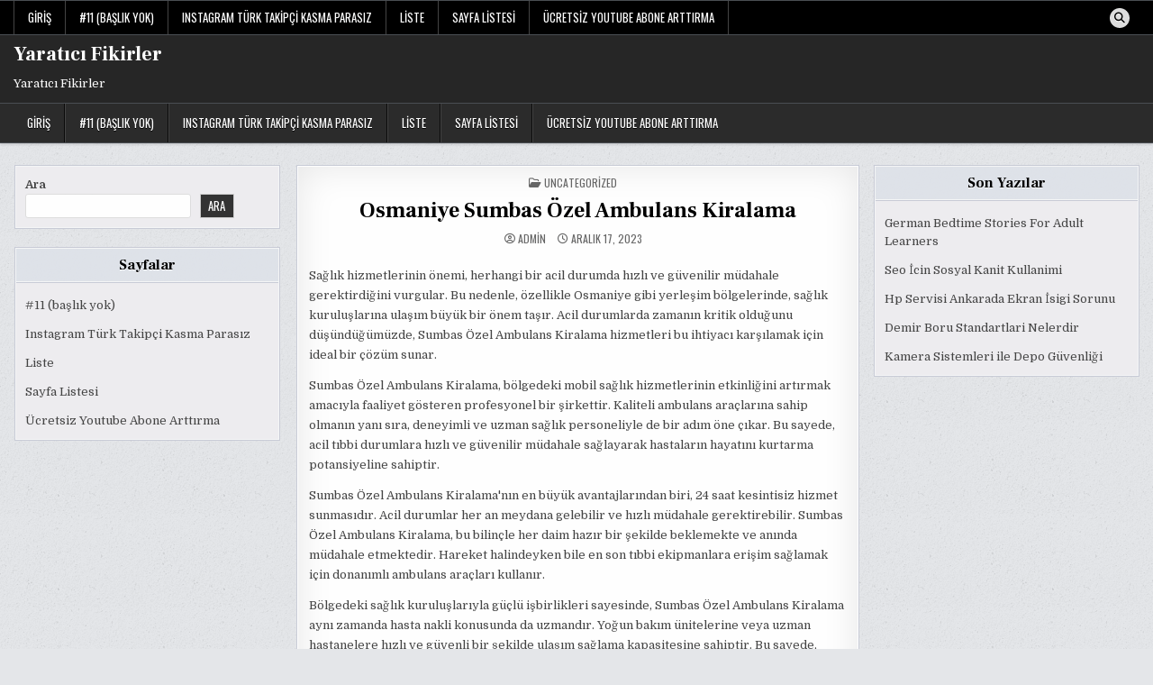

--- FILE ---
content_type: text/html; charset=UTF-8
request_url: https://yaraticifikirler.com.tr/osmaniye-sumbas-ozel-ambulans-kiralama/
body_size: 13602
content:
<!DOCTYPE html>
<html lang="tr">
<head>
<meta charset="UTF-8">
<meta name="viewport" content="width=device-width, initial-scale=1.0">
<link rel="profile" href="https://gmpg.org/xfn/11">
<title>Osmaniye Sumbas Özel Ambulans Kiralama &#8211; Yaratıcı Fikirler</title>
<meta name='robots' content='max-image-preview:large' />
<link rel='dns-prefetch' href='//fonts.googleapis.com' />
<link rel="alternate" type="application/rss+xml" title="Yaratıcı Fikirler &raquo; akışı" href="https://yaraticifikirler.com.tr/feed/" />
<link rel="alternate" type="application/rss+xml" title="Yaratıcı Fikirler &raquo; yorum akışı" href="https://yaraticifikirler.com.tr/comments/feed/" />
<link rel="alternate" title="oEmbed (JSON)" type="application/json+oembed" href="https://yaraticifikirler.com.tr/wp-json/oembed/1.0/embed?url=https%3A%2F%2Fyaraticifikirler.com.tr%2Fosmaniye-sumbas-ozel-ambulans-kiralama%2F" />
<link rel="alternate" title="oEmbed (XML)" type="text/xml+oembed" href="https://yaraticifikirler.com.tr/wp-json/oembed/1.0/embed?url=https%3A%2F%2Fyaraticifikirler.com.tr%2Fosmaniye-sumbas-ozel-ambulans-kiralama%2F&#038;format=xml" />
<style id='wp-img-auto-sizes-contain-inline-css' type='text/css'>
img:is([sizes=auto i],[sizes^="auto," i]){contain-intrinsic-size:3000px 1500px}
/*# sourceURL=wp-img-auto-sizes-contain-inline-css */
</style>
<style id='wp-emoji-styles-inline-css' type='text/css'>

	img.wp-smiley, img.emoji {
		display: inline !important;
		border: none !important;
		box-shadow: none !important;
		height: 1em !important;
		width: 1em !important;
		margin: 0 0.07em !important;
		vertical-align: -0.1em !important;
		background: none !important;
		padding: 0 !important;
	}
/*# sourceURL=wp-emoji-styles-inline-css */
</style>
<style id='wp-block-library-inline-css' type='text/css'>
:root{--wp-block-synced-color:#7a00df;--wp-block-synced-color--rgb:122,0,223;--wp-bound-block-color:var(--wp-block-synced-color);--wp-editor-canvas-background:#ddd;--wp-admin-theme-color:#007cba;--wp-admin-theme-color--rgb:0,124,186;--wp-admin-theme-color-darker-10:#006ba1;--wp-admin-theme-color-darker-10--rgb:0,107,160.5;--wp-admin-theme-color-darker-20:#005a87;--wp-admin-theme-color-darker-20--rgb:0,90,135;--wp-admin-border-width-focus:2px}@media (min-resolution:192dpi){:root{--wp-admin-border-width-focus:1.5px}}.wp-element-button{cursor:pointer}:root .has-very-light-gray-background-color{background-color:#eee}:root .has-very-dark-gray-background-color{background-color:#313131}:root .has-very-light-gray-color{color:#eee}:root .has-very-dark-gray-color{color:#313131}:root .has-vivid-green-cyan-to-vivid-cyan-blue-gradient-background{background:linear-gradient(135deg,#00d084,#0693e3)}:root .has-purple-crush-gradient-background{background:linear-gradient(135deg,#34e2e4,#4721fb 50%,#ab1dfe)}:root .has-hazy-dawn-gradient-background{background:linear-gradient(135deg,#faaca8,#dad0ec)}:root .has-subdued-olive-gradient-background{background:linear-gradient(135deg,#fafae1,#67a671)}:root .has-atomic-cream-gradient-background{background:linear-gradient(135deg,#fdd79a,#004a59)}:root .has-nightshade-gradient-background{background:linear-gradient(135deg,#330968,#31cdcf)}:root .has-midnight-gradient-background{background:linear-gradient(135deg,#020381,#2874fc)}:root{--wp--preset--font-size--normal:16px;--wp--preset--font-size--huge:42px}.has-regular-font-size{font-size:1em}.has-larger-font-size{font-size:2.625em}.has-normal-font-size{font-size:var(--wp--preset--font-size--normal)}.has-huge-font-size{font-size:var(--wp--preset--font-size--huge)}.has-text-align-center{text-align:center}.has-text-align-left{text-align:left}.has-text-align-right{text-align:right}.has-fit-text{white-space:nowrap!important}#end-resizable-editor-section{display:none}.aligncenter{clear:both}.items-justified-left{justify-content:flex-start}.items-justified-center{justify-content:center}.items-justified-right{justify-content:flex-end}.items-justified-space-between{justify-content:space-between}.screen-reader-text{border:0;clip-path:inset(50%);height:1px;margin:-1px;overflow:hidden;padding:0;position:absolute;width:1px;word-wrap:normal!important}.screen-reader-text:focus{background-color:#ddd;clip-path:none;color:#444;display:block;font-size:1em;height:auto;left:5px;line-height:normal;padding:15px 23px 14px;text-decoration:none;top:5px;width:auto;z-index:100000}html :where(.has-border-color){border-style:solid}html :where([style*=border-top-color]){border-top-style:solid}html :where([style*=border-right-color]){border-right-style:solid}html :where([style*=border-bottom-color]){border-bottom-style:solid}html :where([style*=border-left-color]){border-left-style:solid}html :where([style*=border-width]){border-style:solid}html :where([style*=border-top-width]){border-top-style:solid}html :where([style*=border-right-width]){border-right-style:solid}html :where([style*=border-bottom-width]){border-bottom-style:solid}html :where([style*=border-left-width]){border-left-style:solid}html :where(img[class*=wp-image-]){height:auto;max-width:100%}:where(figure){margin:0 0 1em}html :where(.is-position-sticky){--wp-admin--admin-bar--position-offset:var(--wp-admin--admin-bar--height,0px)}@media screen and (max-width:600px){html :where(.is-position-sticky){--wp-admin--admin-bar--position-offset:0px}}

/*# sourceURL=wp-block-library-inline-css */
</style><style id='wp-block-search-inline-css' type='text/css'>
.wp-block-search__button{margin-left:10px;word-break:normal}.wp-block-search__button.has-icon{line-height:0}.wp-block-search__button svg{height:1.25em;min-height:24px;min-width:24px;width:1.25em;fill:currentColor;vertical-align:text-bottom}:where(.wp-block-search__button){border:1px solid #ccc;padding:6px 10px}.wp-block-search__inside-wrapper{display:flex;flex:auto;flex-wrap:nowrap;max-width:100%}.wp-block-search__label{width:100%}.wp-block-search.wp-block-search__button-only .wp-block-search__button{box-sizing:border-box;display:flex;flex-shrink:0;justify-content:center;margin-left:0;max-width:100%}.wp-block-search.wp-block-search__button-only .wp-block-search__inside-wrapper{min-width:0!important;transition-property:width}.wp-block-search.wp-block-search__button-only .wp-block-search__input{flex-basis:100%;transition-duration:.3s}.wp-block-search.wp-block-search__button-only.wp-block-search__searchfield-hidden,.wp-block-search.wp-block-search__button-only.wp-block-search__searchfield-hidden .wp-block-search__inside-wrapper{overflow:hidden}.wp-block-search.wp-block-search__button-only.wp-block-search__searchfield-hidden .wp-block-search__input{border-left-width:0!important;border-right-width:0!important;flex-basis:0;flex-grow:0;margin:0;min-width:0!important;padding-left:0!important;padding-right:0!important;width:0!important}:where(.wp-block-search__input){appearance:none;border:1px solid #949494;flex-grow:1;font-family:inherit;font-size:inherit;font-style:inherit;font-weight:inherit;letter-spacing:inherit;line-height:inherit;margin-left:0;margin-right:0;min-width:3rem;padding:8px;text-decoration:unset!important;text-transform:inherit}:where(.wp-block-search__button-inside .wp-block-search__inside-wrapper){background-color:#fff;border:1px solid #949494;box-sizing:border-box;padding:4px}:where(.wp-block-search__button-inside .wp-block-search__inside-wrapper) .wp-block-search__input{border:none;border-radius:0;padding:0 4px}:where(.wp-block-search__button-inside .wp-block-search__inside-wrapper) .wp-block-search__input:focus{outline:none}:where(.wp-block-search__button-inside .wp-block-search__inside-wrapper) :where(.wp-block-search__button){padding:4px 8px}.wp-block-search.aligncenter .wp-block-search__inside-wrapper{margin:auto}.wp-block[data-align=right] .wp-block-search.wp-block-search__button-only .wp-block-search__inside-wrapper{float:right}
/*# sourceURL=https://yaraticifikirler.com.tr/wp-includes/blocks/search/style.min.css */
</style>
<style id='wp-block-search-theme-inline-css' type='text/css'>
.wp-block-search .wp-block-search__label{font-weight:700}.wp-block-search__button{border:1px solid #ccc;padding:.375em .625em}
/*# sourceURL=https://yaraticifikirler.com.tr/wp-includes/blocks/search/theme.min.css */
</style>
<style id='global-styles-inline-css' type='text/css'>
:root{--wp--preset--aspect-ratio--square: 1;--wp--preset--aspect-ratio--4-3: 4/3;--wp--preset--aspect-ratio--3-4: 3/4;--wp--preset--aspect-ratio--3-2: 3/2;--wp--preset--aspect-ratio--2-3: 2/3;--wp--preset--aspect-ratio--16-9: 16/9;--wp--preset--aspect-ratio--9-16: 9/16;--wp--preset--color--black: #000000;--wp--preset--color--cyan-bluish-gray: #abb8c3;--wp--preset--color--white: #ffffff;--wp--preset--color--pale-pink: #f78da7;--wp--preset--color--vivid-red: #cf2e2e;--wp--preset--color--luminous-vivid-orange: #ff6900;--wp--preset--color--luminous-vivid-amber: #fcb900;--wp--preset--color--light-green-cyan: #7bdcb5;--wp--preset--color--vivid-green-cyan: #00d084;--wp--preset--color--pale-cyan-blue: #8ed1fc;--wp--preset--color--vivid-cyan-blue: #0693e3;--wp--preset--color--vivid-purple: #9b51e0;--wp--preset--gradient--vivid-cyan-blue-to-vivid-purple: linear-gradient(135deg,rgb(6,147,227) 0%,rgb(155,81,224) 100%);--wp--preset--gradient--light-green-cyan-to-vivid-green-cyan: linear-gradient(135deg,rgb(122,220,180) 0%,rgb(0,208,130) 100%);--wp--preset--gradient--luminous-vivid-amber-to-luminous-vivid-orange: linear-gradient(135deg,rgb(252,185,0) 0%,rgb(255,105,0) 100%);--wp--preset--gradient--luminous-vivid-orange-to-vivid-red: linear-gradient(135deg,rgb(255,105,0) 0%,rgb(207,46,46) 100%);--wp--preset--gradient--very-light-gray-to-cyan-bluish-gray: linear-gradient(135deg,rgb(238,238,238) 0%,rgb(169,184,195) 100%);--wp--preset--gradient--cool-to-warm-spectrum: linear-gradient(135deg,rgb(74,234,220) 0%,rgb(151,120,209) 20%,rgb(207,42,186) 40%,rgb(238,44,130) 60%,rgb(251,105,98) 80%,rgb(254,248,76) 100%);--wp--preset--gradient--blush-light-purple: linear-gradient(135deg,rgb(255,206,236) 0%,rgb(152,150,240) 100%);--wp--preset--gradient--blush-bordeaux: linear-gradient(135deg,rgb(254,205,165) 0%,rgb(254,45,45) 50%,rgb(107,0,62) 100%);--wp--preset--gradient--luminous-dusk: linear-gradient(135deg,rgb(255,203,112) 0%,rgb(199,81,192) 50%,rgb(65,88,208) 100%);--wp--preset--gradient--pale-ocean: linear-gradient(135deg,rgb(255,245,203) 0%,rgb(182,227,212) 50%,rgb(51,167,181) 100%);--wp--preset--gradient--electric-grass: linear-gradient(135deg,rgb(202,248,128) 0%,rgb(113,206,126) 100%);--wp--preset--gradient--midnight: linear-gradient(135deg,rgb(2,3,129) 0%,rgb(40,116,252) 100%);--wp--preset--font-size--small: 13px;--wp--preset--font-size--medium: 20px;--wp--preset--font-size--large: 36px;--wp--preset--font-size--x-large: 42px;--wp--preset--spacing--20: 0.44rem;--wp--preset--spacing--30: 0.67rem;--wp--preset--spacing--40: 1rem;--wp--preset--spacing--50: 1.5rem;--wp--preset--spacing--60: 2.25rem;--wp--preset--spacing--70: 3.38rem;--wp--preset--spacing--80: 5.06rem;--wp--preset--shadow--natural: 6px 6px 9px rgba(0, 0, 0, 0.2);--wp--preset--shadow--deep: 12px 12px 50px rgba(0, 0, 0, 0.4);--wp--preset--shadow--sharp: 6px 6px 0px rgba(0, 0, 0, 0.2);--wp--preset--shadow--outlined: 6px 6px 0px -3px rgb(255, 255, 255), 6px 6px rgb(0, 0, 0);--wp--preset--shadow--crisp: 6px 6px 0px rgb(0, 0, 0);}:where(.is-layout-flex){gap: 0.5em;}:where(.is-layout-grid){gap: 0.5em;}body .is-layout-flex{display: flex;}.is-layout-flex{flex-wrap: wrap;align-items: center;}.is-layout-flex > :is(*, div){margin: 0;}body .is-layout-grid{display: grid;}.is-layout-grid > :is(*, div){margin: 0;}:where(.wp-block-columns.is-layout-flex){gap: 2em;}:where(.wp-block-columns.is-layout-grid){gap: 2em;}:where(.wp-block-post-template.is-layout-flex){gap: 1.25em;}:where(.wp-block-post-template.is-layout-grid){gap: 1.25em;}.has-black-color{color: var(--wp--preset--color--black) !important;}.has-cyan-bluish-gray-color{color: var(--wp--preset--color--cyan-bluish-gray) !important;}.has-white-color{color: var(--wp--preset--color--white) !important;}.has-pale-pink-color{color: var(--wp--preset--color--pale-pink) !important;}.has-vivid-red-color{color: var(--wp--preset--color--vivid-red) !important;}.has-luminous-vivid-orange-color{color: var(--wp--preset--color--luminous-vivid-orange) !important;}.has-luminous-vivid-amber-color{color: var(--wp--preset--color--luminous-vivid-amber) !important;}.has-light-green-cyan-color{color: var(--wp--preset--color--light-green-cyan) !important;}.has-vivid-green-cyan-color{color: var(--wp--preset--color--vivid-green-cyan) !important;}.has-pale-cyan-blue-color{color: var(--wp--preset--color--pale-cyan-blue) !important;}.has-vivid-cyan-blue-color{color: var(--wp--preset--color--vivid-cyan-blue) !important;}.has-vivid-purple-color{color: var(--wp--preset--color--vivid-purple) !important;}.has-black-background-color{background-color: var(--wp--preset--color--black) !important;}.has-cyan-bluish-gray-background-color{background-color: var(--wp--preset--color--cyan-bluish-gray) !important;}.has-white-background-color{background-color: var(--wp--preset--color--white) !important;}.has-pale-pink-background-color{background-color: var(--wp--preset--color--pale-pink) !important;}.has-vivid-red-background-color{background-color: var(--wp--preset--color--vivid-red) !important;}.has-luminous-vivid-orange-background-color{background-color: var(--wp--preset--color--luminous-vivid-orange) !important;}.has-luminous-vivid-amber-background-color{background-color: var(--wp--preset--color--luminous-vivid-amber) !important;}.has-light-green-cyan-background-color{background-color: var(--wp--preset--color--light-green-cyan) !important;}.has-vivid-green-cyan-background-color{background-color: var(--wp--preset--color--vivid-green-cyan) !important;}.has-pale-cyan-blue-background-color{background-color: var(--wp--preset--color--pale-cyan-blue) !important;}.has-vivid-cyan-blue-background-color{background-color: var(--wp--preset--color--vivid-cyan-blue) !important;}.has-vivid-purple-background-color{background-color: var(--wp--preset--color--vivid-purple) !important;}.has-black-border-color{border-color: var(--wp--preset--color--black) !important;}.has-cyan-bluish-gray-border-color{border-color: var(--wp--preset--color--cyan-bluish-gray) !important;}.has-white-border-color{border-color: var(--wp--preset--color--white) !important;}.has-pale-pink-border-color{border-color: var(--wp--preset--color--pale-pink) !important;}.has-vivid-red-border-color{border-color: var(--wp--preset--color--vivid-red) !important;}.has-luminous-vivid-orange-border-color{border-color: var(--wp--preset--color--luminous-vivid-orange) !important;}.has-luminous-vivid-amber-border-color{border-color: var(--wp--preset--color--luminous-vivid-amber) !important;}.has-light-green-cyan-border-color{border-color: var(--wp--preset--color--light-green-cyan) !important;}.has-vivid-green-cyan-border-color{border-color: var(--wp--preset--color--vivid-green-cyan) !important;}.has-pale-cyan-blue-border-color{border-color: var(--wp--preset--color--pale-cyan-blue) !important;}.has-vivid-cyan-blue-border-color{border-color: var(--wp--preset--color--vivid-cyan-blue) !important;}.has-vivid-purple-border-color{border-color: var(--wp--preset--color--vivid-purple) !important;}.has-vivid-cyan-blue-to-vivid-purple-gradient-background{background: var(--wp--preset--gradient--vivid-cyan-blue-to-vivid-purple) !important;}.has-light-green-cyan-to-vivid-green-cyan-gradient-background{background: var(--wp--preset--gradient--light-green-cyan-to-vivid-green-cyan) !important;}.has-luminous-vivid-amber-to-luminous-vivid-orange-gradient-background{background: var(--wp--preset--gradient--luminous-vivid-amber-to-luminous-vivid-orange) !important;}.has-luminous-vivid-orange-to-vivid-red-gradient-background{background: var(--wp--preset--gradient--luminous-vivid-orange-to-vivid-red) !important;}.has-very-light-gray-to-cyan-bluish-gray-gradient-background{background: var(--wp--preset--gradient--very-light-gray-to-cyan-bluish-gray) !important;}.has-cool-to-warm-spectrum-gradient-background{background: var(--wp--preset--gradient--cool-to-warm-spectrum) !important;}.has-blush-light-purple-gradient-background{background: var(--wp--preset--gradient--blush-light-purple) !important;}.has-blush-bordeaux-gradient-background{background: var(--wp--preset--gradient--blush-bordeaux) !important;}.has-luminous-dusk-gradient-background{background: var(--wp--preset--gradient--luminous-dusk) !important;}.has-pale-ocean-gradient-background{background: var(--wp--preset--gradient--pale-ocean) !important;}.has-electric-grass-gradient-background{background: var(--wp--preset--gradient--electric-grass) !important;}.has-midnight-gradient-background{background: var(--wp--preset--gradient--midnight) !important;}.has-small-font-size{font-size: var(--wp--preset--font-size--small) !important;}.has-medium-font-size{font-size: var(--wp--preset--font-size--medium) !important;}.has-large-font-size{font-size: var(--wp--preset--font-size--large) !important;}.has-x-large-font-size{font-size: var(--wp--preset--font-size--x-large) !important;}
/*# sourceURL=global-styles-inline-css */
</style>

<style id='classic-theme-styles-inline-css' type='text/css'>
/*! This file is auto-generated */
.wp-block-button__link{color:#fff;background-color:#32373c;border-radius:9999px;box-shadow:none;text-decoration:none;padding:calc(.667em + 2px) calc(1.333em + 2px);font-size:1.125em}.wp-block-file__button{background:#32373c;color:#fff;text-decoration:none}
/*# sourceURL=/wp-includes/css/classic-themes.min.css */
</style>
<link rel='stylesheet' id='writemag-maincss-css' href='https://yaraticifikirler.com.tr/wp-content/themes/writemag/style.css' type='text/css' media='all' />
<link rel='stylesheet' id='fontawesome-css' href='https://yaraticifikirler.com.tr/wp-content/themes/writemag/assets/css/all.min.css' type='text/css' media='all' />
<link rel='stylesheet' id='writemag-webfont-css' href='//fonts.googleapis.com/css?family=Domine:400,700|Oswald:400,700|Patua+One|Frank+Ruhl+Libre:400,700&#038;display=swap' type='text/css' media='all' />
<script type="5c13e652a22c0d479214a905-text/javascript" src="https://yaraticifikirler.com.tr/wp-includes/js/jquery/jquery.min.js?ver=3.7.1" id="jquery-core-js"></script>
<script type="5c13e652a22c0d479214a905-text/javascript" src="https://yaraticifikirler.com.tr/wp-includes/js/jquery/jquery-migrate.min.js?ver=3.4.1" id="jquery-migrate-js"></script>
<link rel="https://api.w.org/" href="https://yaraticifikirler.com.tr/wp-json/" /><link rel="alternate" title="JSON" type="application/json" href="https://yaraticifikirler.com.tr/wp-json/wp/v2/posts/73" /><link rel="canonical" href="https://yaraticifikirler.com.tr/osmaniye-sumbas-ozel-ambulans-kiralama/" />
<link rel='shortlink' href='https://yaraticifikirler.com.tr/?p=73' />
    <style type="text/css">
            .writemag-site-title, .writemag-site-title a, .writemag-site-description {color: #ffffff;}
        </style>
    <style type="text/css" id="custom-background-css">
body.custom-background { background-image: url("https://yaraticifikirler.com.tr/wp-content/themes/writemag/assets/images/background.png"); background-position: left top; background-size: auto; background-repeat: repeat; background-attachment: fixed; }
</style>
	</head>

<body class="wp-singular post-template-default single single-post postid-73 single-format-standard custom-background wp-theme-writemag writemag-animated writemag-fadein writemag-theme-is-active writemag-layout-type-full writemag-layout-s1-c-s2 writemag-header-banner-active writemag-logo-above-title writemag-primary-menu-active writemag-primary-mobile-menu-active writemag-secondary-menu-active writemag-secondary-mobile-menu-active writemag-secondary-menu-before-header writemag-secondary-social-icons writemag-table-css-active writemag-uc-links" id="writemag-site-body" itemscope="itemscope" itemtype="http://schema.org/WebPage">
<a class="skip-link screen-reader-text" href="#writemag-posts-wrapper">Skip to content</a>

<div class="writemag-site-wrapper">


<div class="writemag-container writemag-secondary-menu-container writemag-clearfix">
<div class="writemag-secondary-menu-container-inside writemag-clearfix">
<nav class="writemag-nav-secondary" id="writemag-secondary-navigation" itemscope="itemscope" itemtype="http://schema.org/SiteNavigationElement" role="navigation" aria-label="Secondary Menu">
<div class="writemag-outer-wrapper">

<button class="writemag-secondary-responsive-menu-icon" aria-controls="writemag-menu-secondary-navigation" aria-expanded="false">Menu</button>
<ul id="writemag-menu-secondary-navigation" class="writemag-secondary-nav-menu writemag-menu-secondary"><li ><a href="https://yaraticifikirler.com.tr/">Giriş</a></li><li class="page_item page-item-11"><a href="https://yaraticifikirler.com.tr/11-2/">#11 (başlık yok)</a></li><li class="page_item page-item-13"><a href="https://yaraticifikirler.com.tr/instagram-turk-takipci-kasma-parasiz/">Instagram Türk Takipçi Kasma Parasız</a></li><li class="page_item page-item-17"><a href="https://yaraticifikirler.com.tr/liste/">Liste</a></li><li class="page_item page-item-25"><a href="https://yaraticifikirler.com.tr/sayfa-listesi/">Sayfa Listesi</a></li><li class="page_item page-item-9"><a href="https://yaraticifikirler.com.tr/ucretsiz-youtube-abone-arttirma/">Ücretsiz Youtube Abone Arttırma</a></li></ul>
            
<div class='writemag-social-icons'>
                                                                                                                                                                                                                                                                                        <a href="#" class="writemag-social-icon-search" aria-label="Search Button"><i class="fas fa-search" aria-hidden="true" title="Search"></i></a></div>

        <div id="writemag-search-overlay-wrap" class="writemag-search-overlay">
          <div class="writemag-search-overlay-content">
            
<form role="search" method="get" class="writemag-search-form" action="https://yaraticifikirler.com.tr/">
<label>
    <span class="writemag-sr-only">Search for:</span>
    <input type="search" class="writemag-search-field" placeholder="Search &hellip;" value="" name="s" />
</label>
<input type="submit" class="writemag-search-submit" value="&#xf002;" />
</form>          </div>
          <button class="writemag-search-closebtn" aria-label="Close Search" title="Close Search">&#xD7;</button>
        </div>
    
</div>
</nav>
</div>
</div>


<div class="writemag-site-header writemag-container" id="writemag-header" itemscope="itemscope" itemtype="http://schema.org/WPHeader" role="banner">
<div class="writemag-head-content writemag-clearfix" id="writemag-head-content">

<div class="writemag-header-inside writemag-clearfix">
<div class="writemag-header-inside-content writemag-clearfix">
<div class="writemag-outer-wrapper">
<div class="writemag-header-inside-container">

<div class="writemag-logo">
    <div class="site-branding">
                  <p class="writemag-site-title"><a href="https://yaraticifikirler.com.tr/" rel="home">Yaratıcı Fikirler</a></p>
            <p class="writemag-site-description">Yaratıcı Fikirler</p>        </div>
</div>

<div class="writemag-header-banner">
</div>

</div>
</div>
</div>
</div>

</div><!--/#writemag-head-content -->
</div><!--/#writemag-header -->



<div class="writemag-container writemag-primary-menu-container writemag-clearfix">
<div class="writemag-primary-menu-container-inside writemag-clearfix">
<nav class="writemag-nav-primary" id="writemag-primary-navigation" itemscope="itemscope" itemtype="http://schema.org/SiteNavigationElement" role="navigation" aria-label="Primary Menu">
<div class="writemag-outer-wrapper">

<button class="writemag-primary-responsive-menu-icon" aria-controls="writemag-menu-primary-navigation" aria-expanded="false">Menu</button>
<ul id="writemag-menu-primary-navigation" class="writemag-primary-nav-menu writemag-menu-primary"><li ><a href="https://yaraticifikirler.com.tr/">Giriş</a></li><li class="page_item page-item-11"><a href="https://yaraticifikirler.com.tr/11-2/">#11 (başlık yok)</a></li><li class="page_item page-item-13"><a href="https://yaraticifikirler.com.tr/instagram-turk-takipci-kasma-parasiz/">Instagram Türk Takipçi Kasma Parasız</a></li><li class="page_item page-item-17"><a href="https://yaraticifikirler.com.tr/liste/">Liste</a></li><li class="page_item page-item-25"><a href="https://yaraticifikirler.com.tr/sayfa-listesi/">Sayfa Listesi</a></li><li class="page_item page-item-9"><a href="https://yaraticifikirler.com.tr/ucretsiz-youtube-abone-arttirma/">Ücretsiz Youtube Abone Arttırma</a></li></ul>

</div>
</nav>
</div>
</div>

<div class="writemag-outer-wrapper" id="writemag-wrapper-outside">
<div class="writemag-container writemag-clearfix" id="writemag-wrapper">




<div class="writemag-content-wrapper writemag-clearfix" id="writemag-content-wrapper">
<div class="writemag-main-wrapper writemag-clearfix" id="writemag-main-wrapper" itemscope="itemscope" itemtype="http://schema.org/Blog" role="main">
<div class="theiaStickySidebar">
<div class="writemag-main-wrapper-inside writemag-clearfix">




<div class="writemag-posts-wrapper" id="writemag-posts-wrapper">



<article id="post-73" class="writemag-post-singular writemag-singular-box post-73 post type-post status-publish format-standard hentry category-uncategorized wpcat-1-id">
<div class="writemag-singular-box-inside">

        <header class="entry-header">
    <div class="entry-header-inside">
        <div class="writemag-entry-meta-single writemag-entry-meta-single-top"><span class="writemag-entry-meta-single-cats"><i class="far fa-folder-open" aria-hidden="true"></i>&nbsp;<span class="writemag-sr-only">Posted in </span><a href="https://yaraticifikirler.com.tr/category/uncategorized/" rel="category tag">Uncategorized</a></span></div>
                    <h1 class="post-title entry-title"><a href="https://yaraticifikirler.com.tr/osmaniye-sumbas-ozel-ambulans-kiralama/" rel="bookmark">Osmaniye Sumbas Özel Ambulans Kiralama</a></h1>        
                    <div class="writemag-entry-meta-single">
    <span class="writemag-entry-meta-single-author"><i class="far fa-user-circle" aria-hidden="true"></i>&nbsp;<span class="author vcard" itemscope="itemscope" itemtype="http://schema.org/Person" itemprop="author"><a class="url fn n" href="https://yaraticifikirler.com.tr/author/adwod/">admin</a></span></span>    <span class="writemag-entry-meta-single-date"><i class="far fa-clock" aria-hidden="true"></i>&nbsp;Aralık 17, 2023</span>            </div>
        </div>
    </header><!-- .entry-header -->
    
    
    <div class="entry-content writemag-clearfix">
        <p><a href="https://www.yigitambulans.com/"><img fetchpriority="high" decoding="async" class="aligncenter size-large wp-image-2435" src="https://www.yigitambulans.com/wp-content/uploads/2023/12/ozel-ambulans-1024x1024.png" alt="" width="1024" height="1024" /></a></p>
<p>Sağlık hizmetlerinin önemi, herhangi bir acil durumda hızlı ve güvenilir müdahale gerektirdiğini vurgular. Bu nedenle, özellikle Osmaniye gibi yerleşim bölgelerinde, sağlık kuruluşlarına ulaşım büyük bir önem taşır. Acil durumlarda zamanın kritik olduğunu düşündüğümüzde, Sumbas Özel Ambulans Kiralama hizmetleri bu ihtiyacı karşılamak için ideal bir çözüm sunar.</p>
<p>Sumbas Özel Ambulans Kiralama, bölgedeki mobil sağlık hizmetlerinin etkinliğini artırmak amacıyla faaliyet gösteren profesyonel bir şirkettir. Kaliteli ambulans araçlarına sahip olmanın yanı sıra, deneyimli ve uzman sağlık personeliyle de bir adım öne çıkar. Bu sayede, acil tıbbi durumlara hızlı ve güvenilir müdahale sağlayarak hastaların hayatını kurtarma potansiyeline sahiptir.</p>
<p>Sumbas Özel Ambulans Kiralama&#039;nın en büyük avantajlarından biri, 24 saat kesintisiz hizmet sunmasıdır. Acil durumlar her an meydana gelebilir ve hızlı müdahale gerektirebilir. Sumbas Özel Ambulans Kiralama, bu bilinçle her daim hazır bir şekilde beklemekte ve anında müdahale etmektedir. Hareket halindeyken bile en son tıbbi ekipmanlara erişim sağlamak için donanımlı ambulans araçları kullanır.</p>
<p>Bölgedeki sağlık kuruluşlarıyla güçlü işbirlikleri sayesinde, Sumbas Özel Ambulans Kiralama aynı zamanda hasta nakli konusunda da uzmandır. Yoğun bakım ünitelerine veya uzman hastanelere hızlı ve güvenli bir şekilde ulaşım sağlama kapasitesine sahiptir. Bu sayede, hasta transferlerinin sorunsuz bir şekilde gerçekleştirilmesi ve hastaların en uygun sağlık hizmetine erişimi sağlanması amaçlanır.</p>
<p>Osmaniye gibi yerleşim bölgelerinde Sumbas Özel Ambulans Kiralama hizmetlerinden yararlanmak, hızlı ve etkili sağlık hizmeti almak açısından önemlidir. Acil durumlarda zamanın kritik olduğu unutulmamalı ve profesyonel sağlık personeliyle donatılmış kaliteli ambulans araçlarının değeri takdir edilmelidir. Sumbas Özel Ambulans Kiralama, bölgenin sağlık hizmetlerinin ihtiyaçlarını karşılamak amacıyla kesintisiz hizmet sunmaktadır.</p>
<h2>Osmaniye Sumbas Özel Ambulans Kiralama: Acil Durumlarda Hızlı ve Güvenli Taşımacılık</h2>
<p>Hızlı ve güvenli acil taşımacılık, hayat kurtarıcı bir hizmettir. Osmaniye&#039;de acil durumlarda etkili ve zamanında müdahale sağlayabilmek için özel ambulans kiralama hizmetleri büyük önem taşır. Sumbas Özel Ambulans Kiralama, bu ihtiyacı karşılamak için en ideal çözümleri sunmaktadır.</p>
<p>Sumbas Özel Ambulans Kiralama, deneyimli ve profesyonel ekibiyle anlık müdahale gerektiren acil durumlar için 7/24 hizmet vermektedir. Sağlık personelinin özenle seçildiği bu ekip, tıbbi acil durumlara hızlı ve güvenli bir şekilde müdahale ederek hastaların en kritik anlarında yanlarında olmayı hedefler.</p>
<p>Bu özel ambulans kiralama hizmeti, her türlü acil durumu karşılamak üzere donatılmıştır. Ambulanslar modern tıbbi cihazlarla donatılmış olup, hasta bakımında son teknolojiler kullanılmaktadır. Acil durumda zamanın kısıtlı olduğu göz önünde bulundurularak, ambulanslar hızlı ve güvenli bir şekilde hastaneye ulaşmayı sağlayacak şekilde tasarlanmıştır.</p>
<p>Eğitimli sağlık personeli, acil durumlarda hastaların hızlı ve etkili bir şekilde tedavi edilmesini sağlamak için gerekli tıbbi müdahaleleri yapabilir. Ayrıca, hasta taşımacılığı sırasında hastaların konforunu sağlamak da ön plandadır. Sumbas Özel Ambulans Kiralama, hasta odaklı bir yaklaşım benimsemiş olup, hasta güvenliği ve rahatlığına büyük önem verir.</p>
<p>Özetle, Osmaniye Sumbas Özel Ambulans Kiralama, acil durumlarda hızlı ve güvenli taşımacılık hizmetleri sunan bir kuruluştur. Deneyimli ekip ve modern ambulanslarıyla, anlık müdahale gerektiren acil durumlar için en iyi çözümleri sunmayı hedefler. Hasta odaklı yaklaşımıyla, hastaların sağlık ve güvenliğini her zaman önceliklendirir. Acil durumlarda hayat kurtaran bu hizmet, Osmaniye&#039;deki toplumun sağlığını koruma ve destekleme konusunda önemli bir role sahiptir.</p>
<h2>İhtiyaç Anında Yanınızda: Osmaniye Sumbas Özel Ambulans Hizmetleri</h2>
<p>Acil durumlarda zaman hayati önem taşır. İnsan sağlığına yönelik acil müdahaleler, hızlı ve profesyonel bir şekilde gerçekleştirilmelidir. Osmaniye&#039;de bulunan Sumbas Özel Ambulans Hizmetleri, bu ihtiyacı karşılamak için sizlere kaliteli bir çözüm sunmaktadır.</p>
<p>Sumbas Özel Ambulans Hizmetleri, uzman ekipleri ve son teknoloji donanımlarıyla acil tıbbi yardım sağlamak üzere hizmet vermektedir. Sahip olduğu modern ve tam teşekküllü ambulanslar sayesinde her türlü acil duruma müdahale edebilmekte ve hastaları güvenli bir şekilde taşıyabilmektedir.</p>
<p>Hizmetleri arasında hasta nakli, evde sağlık hizmetleri, özel etkinliklerde ambulans desteği gibi birçok farklı alan bulunmaktadır. Sumbas Özel Ambulans Hizmetleri, bu alanlarda deneyimli personelleriyle size güvenilir bir destek sunar. Acil tıbbi yardım ihtiyaçlarınızı karşılamak için 7 gün 24 saat hizmet veren bir ekibe sahiptirler.</p>
<p>Ayrıca, Sumbas Özel Ambulans Hizmetleri&#039;nin en önemli özelliklerinden biri, acil durumlar için hızlı yanıt süresidir. Anında müdahale edebilmek amacıyla ulaşım ve iletişim sistemleriyle donatılan ambulansları sayesinde saatlerce beklemek zorunda kalmadan profesyonel yardım alabilirsiniz.</p>
<p>Sumbas Özel Ambulans Hizmetleri, insan odaklı yaklaşımıyla da öne çıkmaktadır. Hastanın gereksinimlerini anlamak ve onlara duyarlı bir şekilde yaklaşmak, sağlık hizmetlerindeki kaliteyi artırmaktadır. Sumbas Özel Ambulans Hizmetleri, bu nedenle hasta memnuniyetine büyük önem verir ve her zaman müşterilerinin ihtiyaçlarına uygun hizmet sunmayı hedefler.</p>
<p>Osmaniye&#039;de bulunan Sumbas Özel Ambulans Hizmetleri, acil tıbbi yardım ihtiyaçlarınızı karşılamak için size güvenilir bir çözüm sunmaktadır. Kaliteli hizmet anlayışı, deneyimli personeli ve hızlı yanıt süresiyle sizlere ihtiyaç anında yanınızda olmayı taahhüt etmektedir. Sağlık ve güvenlik konularında profesyonel bir destek arıyorsanız, Sumbas Özel Ambulans Hizmetleri&#039;nin size sunduğu avantajlardan faydalanabilirsiniz.</p>
<h2>Sağlıkta Yenilik: Osmaniye’de Sumbas Özel Ambulans Kiralama Trendi</h2>
<p>Osmaniye&#039;de sağlık sektöründe önemli bir yenilik, Sumbas özel ambulans kiralama trendiyle ortaya çıkmaktadır. Geleneksel acil sağlık hizmetlerine alternatif olarak sunulan bu hizmet, bölgedeki sağlık kuruluşları ve vatandaşlar arasında büyük ilgi görmektedir.</p>
<p>Sumbas özel ambulanslar, modern tıbbi ekipmanlara sahip donanımlı araçlardır. Acil durumlarda güvenilir ve hızlı bir şekilde hastaların taşınmasını sağlamak için tasarlanmışlardır. Bu yenilikçi hizmet, şehirdeki sağlık altyapısına önemli bir katkı sunmakla birlikte, hasta bakım kalitesini artırmak için etkin bir çözüm sunmaktadır. </p>
<p>Özellikle uzun mesafelerde veya özel tıbbi gereksinimleri olan hastalar için Sumbas özel ambulanslar, zamanında ve güvenli bir ulaşım imkanı sunmaktadır. Ambulansların teknolojik donanımları, anında veri paylaşımı, teşhis ve tedavi sürecinde yardımcı olacak özellikleri içermektedir. Bu da hastaların sağlık durumunu daha iyi takip edebilen sağlık profesyonellerine daha fazla fırsat sunmaktadır.</p>
<p>Sumbas özel ambulans kiralama trendi, Osmaniye&#039;de sağlık sektörünü dönüştürerek hastaların daha etkin ve hızlı bir şekilde acil tıbbi yardım almalarını sağlamaktadır. Bu yenilikçi çözüm, hasta taşımacılığındaki geleneksel yöntemlerle kıyaslandığında daha esneklik ve kişiselleştirilmiş bir deneyim sunar.</p>
<p>Yeni çağın sağlık ihtiyaçlarına uyum sağlayan Sumbas özel ambulanslar, acil durumlarda hayat kurtarmak için tasarlanmıştır. Hızlı müdahale, güvenli taşıma ve yüksek teknolojik donanımlarla bu ambulanslar, Osmaniye&#039;deki sağlık hizmetlerine değer katmaktadır.</p>
<p>Osmaniye&#039;de Sumbas özel ambulans kiralama trendi, sağlık sektöründe bir devrim niteliği taşımaktadır. Geleneksel acil sağlık hizmetleriyle kıyaslandığında daha etkili, hızlı ve güvenli bir taşıma imkanı sunan bu yenilik, sağlık altyapısının kalitesini artırmakta ve hastaların ihtiyaçlarına cevap vermektedir.</p>
<h2>Hayat Kurtaran Hizmet: Osmaniye’de Özel Ambulans Kiralamanın Önemi</h2>
<p>Acil durumlar hiç beklenmedik anlarda ortaya çıkabilir ve hayat kurtarmak için hızlı müdahale gerektirebilir. Bu nedenle, herkesin acil sağlık hizmetlerine kolayca erişebilmesi önemlidir. Osmaniye&#039;de özel ambulans kiralamanın önemi, hastaların acil sağlık ihtiyaçlarına hızlı ve etkili bir şekilde yanıt verme potansiyelini sağlar.</p>
<p>Öncelikle, özel ambulans kiralama hizmetleri, standart ambulanslardan daha hızlı bir şekilde hareket edebilen donanımlı araçlar sunar. Acil servislerin yoğun olduğu bölgelerde, kamuya ait ambulanslar zaman zaman yetersiz kalabilir ve gecikmelere yol açabilir. Ancak özel ambulanslar, acil durumlara anında müdahale edebilecek teknolojik ekipmanlara sahiptir ve bu da hastaların hayatını kurtarma şansını artırır.</p>
<p>Bununla birlikte, özel ambulans kiralama hizmetleri, deneyimli ve uzman sağlık personeli tarafından yönlendirilir. Eğitimli paramedikler ve doktorlar, acil durumlara hızlı bir şekilde müdahale ederken hastaların güvenliğini ve bakımını sağlamak için gereken tüm önlemleri alır. Bu profesyoneller, hayati belirtileri izler, gerekli tedbirleri alır ve hastaları en kısa sürede uygun bir sağlık merkezine veya hastaneye ulaştırır.</p>
<p>Osmaniye&#039;de özel ambulans kiralamanın bir başka önemli yönü de trafik sıkışıklığına takılmadan hastalara hızlı bir şekilde ulaşabilme yeteneğidir. Özel ambulanslar, acil durumların meydana geldiği yerlere öncelik vererek trafiği aşabilir ve zaman tasarrufu sağlayabilir. Bu da yaşamsal öneme sahip olan vakalar için büyük bir avantajdır.</p>
<p>Osmaniye&#039;de özel ambulans kiralama hizmetinin önemi göz ardı edilemez. Bu hizmet, acil sağlık ihtiyaçlarına hızlı yanıt verme, donanımlı araçlar ve deneyimli sağlık personeli ile hastaların güvenliğini ve bakımını sağlama konusunda önemli bir rol oynamaktadır. Acil durumlarda hayat kurtaran bu hizmet sayesinde, herkesin sağlık hizmetlerine erişimi ve müdahaleye kolayca ulaşması mümkün olmaktadır.</p>
    </div><!-- .entry-content -->

    
    <div class="writemag-share-buttons writemag-clearfix"><span class="writemag-share-text">Share: </span><a class="writemag-share-buttons-twitter" href="https://x.com/intent/post?text=Osmaniye%20Sumbas%20%C3%96zel%20Ambulans%20Kiralama&#038;url=https%3A%2F%2Fyaraticifikirler.com.tr%2Fosmaniye-sumbas-ozel-ambulans-kiralama%2F" target="_blank" rel="nofollow" title="Share this on X"><i class="fab fa-x-twitter" aria-hidden="true"></i>X</a><a class="writemag-share-buttons-facebook" href="https://www.facebook.com/sharer.php?u=https%3A%2F%2Fyaraticifikirler.com.tr%2Fosmaniye-sumbas-ozel-ambulans-kiralama%2F" target="_blank" rel="nofollow" title="Share this on Facebook"><i class="fab fa-facebook-f" aria-hidden="true"></i>Facebook</a><a class="writemag-share-buttons-linkedin" href="https://www.linkedin.com/shareArticle?mini=true&#038;title=Osmaniye%20Sumbas%20%C3%96zel%20Ambulans%20Kiralama&#038;url=https%3A%2F%2Fyaraticifikirler.com.tr%2Fosmaniye-sumbas-ozel-ambulans-kiralama%2F" target="_blank" rel="nofollow" title="Share this on Linkedin"><i class="fab fa-linkedin-in" aria-hidden="true"></i>Linkedin</a></div>
    
    
            <div class="writemag-author-bio">
            <div class="writemag-author-bio-inside">
            <div class="writemag-author-bio-top">
            <span class="writemag-author-bio-gravatar">
                
            </span>
            <div class="writemag-author-bio-text">
                <div class="writemag-author-bio-name">Author: <span><a href="https://yaraticifikirler.com.tr" title="admin sitesine gidin" rel="author external">admin</a></span></div><div class="writemag-author-bio-text-description"></div>
            </div>
            </div>
            </div>
            </div>
        
</div>
</article>


	<nav class="navigation post-navigation" aria-label="Yazılar">
		<h2 class="screen-reader-text">Yazı gezinmesi</h2>
		<div class="nav-links"><div class="nav-previous"><a href="https://yaraticifikirler.com.tr/mobil-odeme-bozdurma-mobil-odeme-bozdur/" rel="prev">Mobil Ödeme Bozdurma – Mobil Ödeme Bozdur &rarr;</a></div><div class="nav-next"><a href="https://yaraticifikirler.com.tr/sosyal-medya-paneli-incelemesi-hangi-paneli-secmelisiniz/" rel="next">&larr; Sosyal Medya Paneli İncelemesi Hangi Paneli Seçmelisiniz</a></div></div>
	</nav>
<div class="clear"></div>
</div><!--/#writemag-posts-wrapper -->




</div>
</div>
</div><!-- /#writemag-main-wrapper -->


<div class="writemag-sidebar-one-wrapper writemag-sidebar-widget-area writemag-clearfix" id="writemag-sidebar-one-wrapper" itemscope="itemscope" itemtype="http://schema.org/WPSideBar" role="complementary">
<div class="theiaStickySidebar">
<div class="writemag-sidebar-one-wrapper-inside writemag-clearfix">

<div id="block-2" class="writemag-side-widget widget writemag-widget-box writemag-widget-box widget_block widget_search"><div class="writemag-widget-box-inside writemag-widget-box-inside"><form role="search" method="get" action="https://yaraticifikirler.com.tr/" class="wp-block-search__button-outside wp-block-search__text-button wp-block-search"    ><label class="wp-block-search__label" for="wp-block-search__input-1" >Ara</label><div class="wp-block-search__inside-wrapper" ><input class="wp-block-search__input" id="wp-block-search__input-1" placeholder="" value="" type="search" name="s" required /><button aria-label="Ara" class="wp-block-search__button wp-element-button" type="submit" >Ara</button></div></form></div></div><div id="pages-3" class="writemag-side-widget widget writemag-widget-box writemag-widget-box widget_pages"><div class="writemag-widget-box-inside writemag-widget-box-inside"><div class="writemag-widget-header"><h2 class="writemag-widget-title"><span class="writemag-widget-title-inside">Sayfalar</span></h2></div><nav aria-label="Sayfalar">
			<ul>
				<li class="page_item page-item-11"><a href="https://yaraticifikirler.com.tr/11-2/">#11 (başlık yok)</a></li>
<li class="page_item page-item-13"><a href="https://yaraticifikirler.com.tr/instagram-turk-takipci-kasma-parasiz/">Instagram Türk Takipçi Kasma Parasız</a></li>
<li class="page_item page-item-17"><a href="https://yaraticifikirler.com.tr/liste/">Liste</a></li>
<li class="page_item page-item-25"><a href="https://yaraticifikirler.com.tr/sayfa-listesi/">Sayfa Listesi</a></li>
<li class="page_item page-item-9"><a href="https://yaraticifikirler.com.tr/ucretsiz-youtube-abone-arttirma/">Ücretsiz Youtube Abone Arttırma</a></li>
			</ul>

			</nav></div></div>
</div>
</div>
</div><!-- /#writemag-sidebar-one-wrapper-->

<div class="writemag-sidebar-two-wrapper writemag-sidebar-widget-area writemag-clearfix" id="writemag-sidebar-two-wrapper" itemscope="itemscope" itemtype="http://schema.org/WPSideBar" role="complementary">
<div class="theiaStickySidebar">
<div class="writemag-sidebar-two-wrapper-inside writemag-clearfix">


		<div id="recent-posts-3" class="writemag-side-widget widget writemag-widget-box writemag-widget-box widget_recent_entries"><div class="writemag-widget-box-inside writemag-widget-box-inside">
		<div class="writemag-widget-header"><h2 class="writemag-widget-title"><span class="writemag-widget-title-inside">Son Yazılar</span></h2></div><nav aria-label="Son Yazılar">
		<ul>
											<li>
					<a href="https://yaraticifikirler.com.tr/german-bedtime-stories-for-adult-learners/">German Bedtime Stories For Adult Learners</a>
									</li>
											<li>
					<a href="https://yaraticifikirler.com.tr/seo-icin-sosyal-kanit-kullanimi/">Seo İcin Sosyal Kanit Kullanimi</a>
									</li>
											<li>
					<a href="https://yaraticifikirler.com.tr/hp-servisi-ankarada-ekran-isigi-sorunu/">Hp Servisi Ankarada Ekran İsigi Sorunu</a>
									</li>
											<li>
					<a href="https://yaraticifikirler.com.tr/demir-boru-standartlari-nelerdir/">Demir Boru Standartlari Nelerdir</a>
									</li>
											<li>
					<a href="https://yaraticifikirler.com.tr/kamera-sistemleri-ile-depo-guvenligi/">Kamera Sistemleri ile Depo Güvenliği</a>
									</li>
					</ul>

		</nav></div></div>
</div>
</div>
</div><!-- /#writemag-sidebar-two-wrapper-->

</div><!--/#writemag-content-wrapper -->




</div><!--/#writemag-wrapper -->
</div><!--/#writemag-wrapper-outside -->




<div class='writemag-clearfix' id='writemag-footer'>
<div class='writemag-foot-wrap writemag-container'>
<div class="writemag-outer-wrapper">

  <p class='writemag-copyright'>Copyright &copy; 2026 Yaratıcı Fikirler</p>
<p class='writemag-credit'><a href="https://themesdna.com/">Design by ThemesDNA.com</a></p>

</div>
</div>
</div><!--/#writemag-footer -->



</div>

<button class="writemag-scroll-top" title="Scroll to Top"><i class="fas fa-arrow-up" aria-hidden="true"></i><span class="writemag-sr-only">Scroll to Top</span></button><div class="Google" style="display:none">
<a href="https://bit.ly/sms-onay" rel="dofollow">SMS onay</a>
<a href="https://anabolicpharma1.com/" rel="dofollow">Anabolic Pharma</a>
<a href="https://www.avc.edu.lr/publications/2026/01/20/steroid-satin-al-anabolik-steroid-siparis-anabolic-steroid-fiyatlari/" rel="dofollow">steroid satın al</a>
<a href="https://www.seokoloji.com/link/" rel="dofollow">link</a>
<a href="https://www.steroidsatinal.online/" title="steroid satın al" rel="dofollow">steroid satın al</a>
<a href="https://www.smsonay.com/" rel="nofollow">sms onay</a>
<a href="https://www.seokoloji.com/"><strong>seokoloji</strong></a>
<a href="https://yetersozluk.com/"><strong>https://yetersozluk.com/</strong></a>

<a href="https://kythera.gr/"><strong>canlı maç izle</strong></a>
<a href="https://kythera.gr/"><strong>canlı maç izle 2026</strong></a>










<a href="https://reiderstadinvest.com/" title="justin tv" rel="dofollow">justin tv</a>
<a href="https://reiderstadinvest.com/" title="canlı maç izle" rel="dofollow">canlı maç izle</a>
<a href="https://reiderstadinvest.com/" title="taraftarium24 canlı maç izle" rel="dofollow">taraftarium24 canlı maç izle</a>
<a href="https://reiderstadinvest.com/" title="hd maç izle" rel="dofollow">hd maç izle</a>
<a href="https://reiderstadinvest.com/" title="donmadan maç izle" rel="dofollow">donmadan maç izle</a>




<a href="https://www.indiedevday.es/" title="türk ifşa" rel="dofollow">türk ifşa</a>




</div>




<a href="https://sosyaldigital.com/tiktok-takipci-satin-al/" title="tiktok takipçi satın al"><img  width="125" height="125" border="0" src="https://sosyaldigital.com/upload/logo-206563-1--485427.png.webp" alt="tiktok takipçi satın al"></a> 


<div class="Google" style="display:none">
<a href="https://tutunsepeti35.com/cafe-creme/">Cafe Creme</a>
<a href="https://tutunsepeti35.com/meharis/">Meharis Puro</a>
<a href="https://tutunsepeti34.com/pipo-tutunu/" rel="dofollow">pipo tütünü satın al</a>
<a href="https://www.anabolickapinda26.com/" title="steroid satin al" rel="dofollow">steroid satin al</a>

</div><script type="speculationrules">
{"prefetch":[{"source":"document","where":{"and":[{"href_matches":"/*"},{"not":{"href_matches":["/wp-*.php","/wp-admin/*","/wp-content/uploads/*","/wp-content/*","/wp-content/plugins/*","/wp-content/themes/writemag/*","/*\\?(.+)"]}},{"not":{"selector_matches":"a[rel~=\"nofollow\"]"}},{"not":{"selector_matches":".no-prefetch, .no-prefetch a"}}]},"eagerness":"conservative"}]}
</script>
<script type="5c13e652a22c0d479214a905-text/javascript" src="https://yaraticifikirler.com.tr/wp-content/themes/writemag/assets/js/ResizeSensor.min.js" id="ResizeSensor-js"></script>
<script type="5c13e652a22c0d479214a905-text/javascript" src="https://yaraticifikirler.com.tr/wp-content/themes/writemag/assets/js/theia-sticky-sidebar.min.js" id="theia-sticky-sidebar-js"></script>
<script type="5c13e652a22c0d479214a905-text/javascript" src="https://yaraticifikirler.com.tr/wp-content/themes/writemag/assets/js/jquery.fitvids.min.js" id="fitvids-js"></script>
<script type="5c13e652a22c0d479214a905-text/javascript" src="https://yaraticifikirler.com.tr/wp-content/themes/writemag/assets/js/navigation.js" id="writemag-navigation-js"></script>
<script type="5c13e652a22c0d479214a905-text/javascript" src="https://yaraticifikirler.com.tr/wp-content/themes/writemag/assets/js/skip-link-focus-fix.js" id="writemag-skip-link-focus-fix-js"></script>
<script type="5c13e652a22c0d479214a905-text/javascript" src="https://yaraticifikirler.com.tr/wp-includes/js/imagesloaded.min.js?ver=5.0.0" id="imagesloaded-js"></script>
<script type="5c13e652a22c0d479214a905-text/javascript" id="writemag-customjs-js-extra">
/* <![CDATA[ */
var writemag_ajax_object = {"ajaxurl":"https://yaraticifikirler.com.tr/wp-admin/admin-ajax.php","primary_menu_active":"1","secondary_menu_active":"1","sticky_sidebar_active":"1","fitvids_active":"1","backtotop_active":"1"};
//# sourceURL=writemag-customjs-js-extra
/* ]]> */
</script>
<script type="5c13e652a22c0d479214a905-text/javascript" src="https://yaraticifikirler.com.tr/wp-content/themes/writemag/assets/js/custom.js" id="writemag-customjs-js"></script>
<script type="5c13e652a22c0d479214a905-text/javascript" id="writemag-html5shiv-js-js-extra">
/* <![CDATA[ */
var writemag_custom_script_vars = {"elements_name":"abbr article aside audio bdi canvas data datalist details dialog figcaption figure footer header hgroup main mark meter nav output picture progress section summary template time video"};
//# sourceURL=writemag-html5shiv-js-js-extra
/* ]]> */
</script>
<script type="5c13e652a22c0d479214a905-text/javascript" src="https://yaraticifikirler.com.tr/wp-content/themes/writemag/assets/js/html5shiv.js" id="writemag-html5shiv-js-js"></script>
<script id="wp-emoji-settings" type="application/json">
{"baseUrl":"https://s.w.org/images/core/emoji/17.0.2/72x72/","ext":".png","svgUrl":"https://s.w.org/images/core/emoji/17.0.2/svg/","svgExt":".svg","source":{"concatemoji":"https://yaraticifikirler.com.tr/wp-includes/js/wp-emoji-release.min.js?ver=6.9"}}
</script>
<script type="5c13e652a22c0d479214a905-module">
/* <![CDATA[ */
/*! This file is auto-generated */
const a=JSON.parse(document.getElementById("wp-emoji-settings").textContent),o=(window._wpemojiSettings=a,"wpEmojiSettingsSupports"),s=["flag","emoji"];function i(e){try{var t={supportTests:e,timestamp:(new Date).valueOf()};sessionStorage.setItem(o,JSON.stringify(t))}catch(e){}}function c(e,t,n){e.clearRect(0,0,e.canvas.width,e.canvas.height),e.fillText(t,0,0);t=new Uint32Array(e.getImageData(0,0,e.canvas.width,e.canvas.height).data);e.clearRect(0,0,e.canvas.width,e.canvas.height),e.fillText(n,0,0);const a=new Uint32Array(e.getImageData(0,0,e.canvas.width,e.canvas.height).data);return t.every((e,t)=>e===a[t])}function p(e,t){e.clearRect(0,0,e.canvas.width,e.canvas.height),e.fillText(t,0,0);var n=e.getImageData(16,16,1,1);for(let e=0;e<n.data.length;e++)if(0!==n.data[e])return!1;return!0}function u(e,t,n,a){switch(t){case"flag":return n(e,"\ud83c\udff3\ufe0f\u200d\u26a7\ufe0f","\ud83c\udff3\ufe0f\u200b\u26a7\ufe0f")?!1:!n(e,"\ud83c\udde8\ud83c\uddf6","\ud83c\udde8\u200b\ud83c\uddf6")&&!n(e,"\ud83c\udff4\udb40\udc67\udb40\udc62\udb40\udc65\udb40\udc6e\udb40\udc67\udb40\udc7f","\ud83c\udff4\u200b\udb40\udc67\u200b\udb40\udc62\u200b\udb40\udc65\u200b\udb40\udc6e\u200b\udb40\udc67\u200b\udb40\udc7f");case"emoji":return!a(e,"\ud83e\u1fac8")}return!1}function f(e,t,n,a){let r;const o=(r="undefined"!=typeof WorkerGlobalScope&&self instanceof WorkerGlobalScope?new OffscreenCanvas(300,150):document.createElement("canvas")).getContext("2d",{willReadFrequently:!0}),s=(o.textBaseline="top",o.font="600 32px Arial",{});return e.forEach(e=>{s[e]=t(o,e,n,a)}),s}function r(e){var t=document.createElement("script");t.src=e,t.defer=!0,document.head.appendChild(t)}a.supports={everything:!0,everythingExceptFlag:!0},new Promise(t=>{let n=function(){try{var e=JSON.parse(sessionStorage.getItem(o));if("object"==typeof e&&"number"==typeof e.timestamp&&(new Date).valueOf()<e.timestamp+604800&&"object"==typeof e.supportTests)return e.supportTests}catch(e){}return null}();if(!n){if("undefined"!=typeof Worker&&"undefined"!=typeof OffscreenCanvas&&"undefined"!=typeof URL&&URL.createObjectURL&&"undefined"!=typeof Blob)try{var e="postMessage("+f.toString()+"("+[JSON.stringify(s),u.toString(),c.toString(),p.toString()].join(",")+"));",a=new Blob([e],{type:"text/javascript"});const r=new Worker(URL.createObjectURL(a),{name:"wpTestEmojiSupports"});return void(r.onmessage=e=>{i(n=e.data),r.terminate(),t(n)})}catch(e){}i(n=f(s,u,c,p))}t(n)}).then(e=>{for(const n in e)a.supports[n]=e[n],a.supports.everything=a.supports.everything&&a.supports[n],"flag"!==n&&(a.supports.everythingExceptFlag=a.supports.everythingExceptFlag&&a.supports[n]);var t;a.supports.everythingExceptFlag=a.supports.everythingExceptFlag&&!a.supports.flag,a.supports.everything||((t=a.source||{}).concatemoji?r(t.concatemoji):t.wpemoji&&t.twemoji&&(r(t.twemoji),r(t.wpemoji)))});
//# sourceURL=https://yaraticifikirler.com.tr/wp-includes/js/wp-emoji-loader.min.js
/* ]]> */
</script>
<script src="/cdn-cgi/scripts/7d0fa10a/cloudflare-static/rocket-loader.min.js" data-cf-settings="5c13e652a22c0d479214a905-|49" defer></script><script defer src="https://static.cloudflareinsights.com/beacon.min.js/vcd15cbe7772f49c399c6a5babf22c1241717689176015" integrity="sha512-ZpsOmlRQV6y907TI0dKBHq9Md29nnaEIPlkf84rnaERnq6zvWvPUqr2ft8M1aS28oN72PdrCzSjY4U6VaAw1EQ==" data-cf-beacon='{"version":"2024.11.0","token":"94bcc7433c744be3ab8de3261acf9eb8","r":1,"server_timing":{"name":{"cfCacheStatus":true,"cfEdge":true,"cfExtPri":true,"cfL4":true,"cfOrigin":true,"cfSpeedBrain":true},"location_startswith":null}}' crossorigin="anonymous"></script>
</body>
</html>